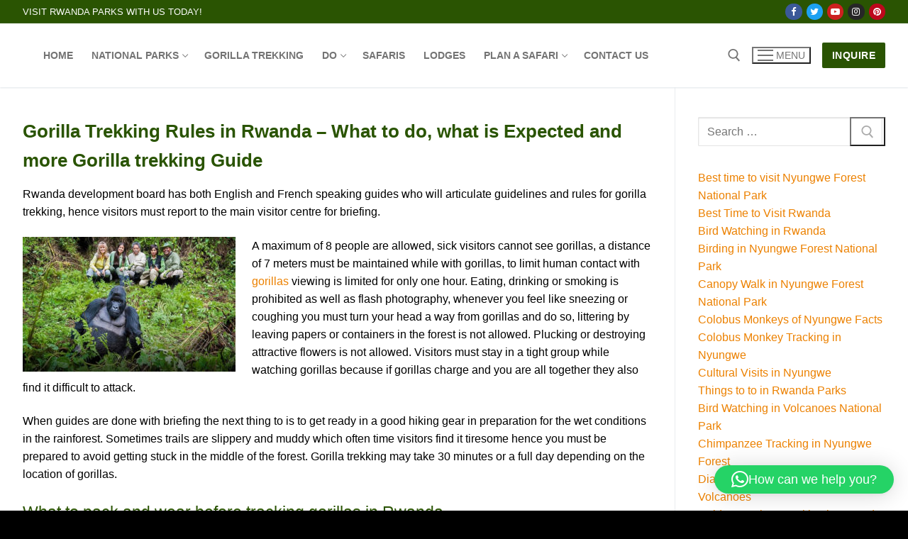

--- FILE ---
content_type: text/html; charset=UTF-8
request_url: https://www.rwandaparks.com/gorilla-trekking-rules-in-rwanda/
body_size: 16673
content:
<!doctype html>
<html dir="ltr" lang="en-US" prefix="og: https://ogp.me/ns#">
<head>
	<meta charset="UTF-8">
	<meta name="viewport" content="width=device-width, initial-scale=1, maximum-scale=10.0, user-scalable=yes">
	<link rel="profile" href="http://gmpg.org/xfn/11">
	<title>Gorilla Trekking Rules in Rwanda - What to do &amp; Track Guide</title>

		<!-- All in One SEO 4.9.3 - aioseo.com -->
	<meta name="description" content="Get to know the gorilla trekking rules and regulations in Rwanda before booking a gorilla safari. Know what to do while with the gorillas in the forest" />
	<meta name="robots" content="max-image-preview:large" />
	<link rel="canonical" href="https://www.rwandaparks.com/gorilla-trekking-rules-in-rwanda/" />
	<meta name="generator" content="All in One SEO (AIOSEO) 4.9.3" />
		<meta property="og:locale" content="en_US" />
		<meta property="og:site_name" content="Rwanda Parks -" />
		<meta property="og:type" content="article" />
		<meta property="og:title" content="Gorilla Trekking Rules in Rwanda - What to do &amp; Track Guide" />
		<meta property="og:description" content="Get to know the gorilla trekking rules and regulations in Rwanda before booking a gorilla safari. Know what to do while with the gorillas in the forest" />
		<meta property="og:url" content="https://www.rwandaparks.com/gorilla-trekking-rules-in-rwanda/" />
		<meta property="article:published_time" content="2022-01-26T07:56:01+00:00" />
		<meta property="article:modified_time" content="2022-01-26T08:00:31+00:00" />
		<meta name="twitter:card" content="summary" />
		<meta name="twitter:title" content="Gorilla Trekking Rules in Rwanda - What to do &amp; Track Guide" />
		<meta name="twitter:description" content="Get to know the gorilla trekking rules and regulations in Rwanda before booking a gorilla safari. Know what to do while with the gorillas in the forest" />
		<script type="application/ld+json" class="aioseo-schema">
			{"@context":"https:\/\/schema.org","@graph":[{"@type":"BreadcrumbList","@id":"https:\/\/www.rwandaparks.com\/gorilla-trekking-rules-in-rwanda\/#breadcrumblist","itemListElement":[{"@type":"ListItem","@id":"https:\/\/www.rwandaparks.com#listItem","position":1,"name":"Home","item":"https:\/\/www.rwandaparks.com","nextItem":{"@type":"ListItem","@id":"https:\/\/www.rwandaparks.com\/gorilla-trekking-rules-in-rwanda\/#listItem","name":"Gorilla Trekking Rules in Rwanda"}},{"@type":"ListItem","@id":"https:\/\/www.rwandaparks.com\/gorilla-trekking-rules-in-rwanda\/#listItem","position":2,"name":"Gorilla Trekking Rules in Rwanda","previousItem":{"@type":"ListItem","@id":"https:\/\/www.rwandaparks.com#listItem","name":"Home"}}]},{"@type":"Organization","@id":"https:\/\/www.rwandaparks.com\/#organization","name":"Rwanda Parks","url":"https:\/\/www.rwandaparks.com\/"},{"@type":"WebPage","@id":"https:\/\/www.rwandaparks.com\/gorilla-trekking-rules-in-rwanda\/#webpage","url":"https:\/\/www.rwandaparks.com\/gorilla-trekking-rules-in-rwanda\/","name":"Gorilla Trekking Rules in Rwanda - What to do & Track Guide","description":"Get to know the gorilla trekking rules and regulations in Rwanda before booking a gorilla safari. Know what to do while with the gorillas in the forest","inLanguage":"en-US","isPartOf":{"@id":"https:\/\/www.rwandaparks.com\/#website"},"breadcrumb":{"@id":"https:\/\/www.rwandaparks.com\/gorilla-trekking-rules-in-rwanda\/#breadcrumblist"},"image":{"@type":"ImageObject","url":"https:\/\/www.rwandaparks.com\/wp-content\/uploads\/2022\/01\/Gorilla-Trekking-Rules-in-Rwanda.jpg","@id":"https:\/\/www.rwandaparks.com\/gorilla-trekking-rules-in-rwanda\/#mainImage","width":774,"height":489,"caption":"Gorilla Trekking Rules in Rwanda"},"primaryImageOfPage":{"@id":"https:\/\/www.rwandaparks.com\/gorilla-trekking-rules-in-rwanda\/#mainImage"},"datePublished":"2022-01-26T07:56:01+00:00","dateModified":"2022-01-26T08:00:31+00:00"},{"@type":"WebSite","@id":"https:\/\/www.rwandaparks.com\/#website","url":"https:\/\/www.rwandaparks.com\/","name":"Rwanda Parks","inLanguage":"en-US","publisher":{"@id":"https:\/\/www.rwandaparks.com\/#organization"}}]}
		</script>
		<!-- All in One SEO -->

<link rel="alternate" type="application/rss+xml" title="Rwanda Parks &raquo; Feed" href="https://www.rwandaparks.com/feed/" />
<link rel="alternate" type="application/rss+xml" title="Rwanda Parks &raquo; Comments Feed" href="https://www.rwandaparks.com/comments/feed/" />
<link rel="alternate" title="oEmbed (JSON)" type="application/json+oembed" href="https://www.rwandaparks.com/wp-json/oembed/1.0/embed?url=https%3A%2F%2Fwww.rwandaparks.com%2Fgorilla-trekking-rules-in-rwanda%2F" />
<link rel="alternate" title="oEmbed (XML)" type="text/xml+oembed" href="https://www.rwandaparks.com/wp-json/oembed/1.0/embed?url=https%3A%2F%2Fwww.rwandaparks.com%2Fgorilla-trekking-rules-in-rwanda%2F&#038;format=xml" />
<style id='wp-img-auto-sizes-contain-inline-css' type='text/css'>
img:is([sizes=auto i],[sizes^="auto," i]){contain-intrinsic-size:3000px 1500px}
/*# sourceURL=wp-img-auto-sizes-contain-inline-css */
</style>
<style id='wp-emoji-styles-inline-css' type='text/css'>

	img.wp-smiley, img.emoji {
		display: inline !important;
		border: none !important;
		box-shadow: none !important;
		height: 1em !important;
		width: 1em !important;
		margin: 0 0.07em !important;
		vertical-align: -0.1em !important;
		background: none !important;
		padding: 0 !important;
	}
/*# sourceURL=wp-emoji-styles-inline-css */
</style>
<style id='wp-block-library-inline-css' type='text/css'>
:root{--wp-block-synced-color:#7a00df;--wp-block-synced-color--rgb:122,0,223;--wp-bound-block-color:var(--wp-block-synced-color);--wp-editor-canvas-background:#ddd;--wp-admin-theme-color:#007cba;--wp-admin-theme-color--rgb:0,124,186;--wp-admin-theme-color-darker-10:#006ba1;--wp-admin-theme-color-darker-10--rgb:0,107,160.5;--wp-admin-theme-color-darker-20:#005a87;--wp-admin-theme-color-darker-20--rgb:0,90,135;--wp-admin-border-width-focus:2px}@media (min-resolution:192dpi){:root{--wp-admin-border-width-focus:1.5px}}.wp-element-button{cursor:pointer}:root .has-very-light-gray-background-color{background-color:#eee}:root .has-very-dark-gray-background-color{background-color:#313131}:root .has-very-light-gray-color{color:#eee}:root .has-very-dark-gray-color{color:#313131}:root .has-vivid-green-cyan-to-vivid-cyan-blue-gradient-background{background:linear-gradient(135deg,#00d084,#0693e3)}:root .has-purple-crush-gradient-background{background:linear-gradient(135deg,#34e2e4,#4721fb 50%,#ab1dfe)}:root .has-hazy-dawn-gradient-background{background:linear-gradient(135deg,#faaca8,#dad0ec)}:root .has-subdued-olive-gradient-background{background:linear-gradient(135deg,#fafae1,#67a671)}:root .has-atomic-cream-gradient-background{background:linear-gradient(135deg,#fdd79a,#004a59)}:root .has-nightshade-gradient-background{background:linear-gradient(135deg,#330968,#31cdcf)}:root .has-midnight-gradient-background{background:linear-gradient(135deg,#020381,#2874fc)}:root{--wp--preset--font-size--normal:16px;--wp--preset--font-size--huge:42px}.has-regular-font-size{font-size:1em}.has-larger-font-size{font-size:2.625em}.has-normal-font-size{font-size:var(--wp--preset--font-size--normal)}.has-huge-font-size{font-size:var(--wp--preset--font-size--huge)}.has-text-align-center{text-align:center}.has-text-align-left{text-align:left}.has-text-align-right{text-align:right}.has-fit-text{white-space:nowrap!important}#end-resizable-editor-section{display:none}.aligncenter{clear:both}.items-justified-left{justify-content:flex-start}.items-justified-center{justify-content:center}.items-justified-right{justify-content:flex-end}.items-justified-space-between{justify-content:space-between}.screen-reader-text{border:0;clip-path:inset(50%);height:1px;margin:-1px;overflow:hidden;padding:0;position:absolute;width:1px;word-wrap:normal!important}.screen-reader-text:focus{background-color:#ddd;clip-path:none;color:#444;display:block;font-size:1em;height:auto;left:5px;line-height:normal;padding:15px 23px 14px;text-decoration:none;top:5px;width:auto;z-index:100000}html :where(.has-border-color){border-style:solid}html :where([style*=border-top-color]){border-top-style:solid}html :where([style*=border-right-color]){border-right-style:solid}html :where([style*=border-bottom-color]){border-bottom-style:solid}html :where([style*=border-left-color]){border-left-style:solid}html :where([style*=border-width]){border-style:solid}html :where([style*=border-top-width]){border-top-style:solid}html :where([style*=border-right-width]){border-right-style:solid}html :where([style*=border-bottom-width]){border-bottom-style:solid}html :where([style*=border-left-width]){border-left-style:solid}html :where(img[class*=wp-image-]){height:auto;max-width:100%}:where(figure){margin:0 0 1em}html :where(.is-position-sticky){--wp-admin--admin-bar--position-offset:var(--wp-admin--admin-bar--height,0px)}@media screen and (max-width:600px){html :where(.is-position-sticky){--wp-admin--admin-bar--position-offset:0px}}

/*# sourceURL=wp-block-library-inline-css */
</style><style id='global-styles-inline-css' type='text/css'>
:root{--wp--preset--aspect-ratio--square: 1;--wp--preset--aspect-ratio--4-3: 4/3;--wp--preset--aspect-ratio--3-4: 3/4;--wp--preset--aspect-ratio--3-2: 3/2;--wp--preset--aspect-ratio--2-3: 2/3;--wp--preset--aspect-ratio--16-9: 16/9;--wp--preset--aspect-ratio--9-16: 9/16;--wp--preset--color--black: #000000;--wp--preset--color--cyan-bluish-gray: #abb8c3;--wp--preset--color--white: #ffffff;--wp--preset--color--pale-pink: #f78da7;--wp--preset--color--vivid-red: #cf2e2e;--wp--preset--color--luminous-vivid-orange: #ff6900;--wp--preset--color--luminous-vivid-amber: #fcb900;--wp--preset--color--light-green-cyan: #7bdcb5;--wp--preset--color--vivid-green-cyan: #00d084;--wp--preset--color--pale-cyan-blue: #8ed1fc;--wp--preset--color--vivid-cyan-blue: #0693e3;--wp--preset--color--vivid-purple: #9b51e0;--wp--preset--gradient--vivid-cyan-blue-to-vivid-purple: linear-gradient(135deg,rgb(6,147,227) 0%,rgb(155,81,224) 100%);--wp--preset--gradient--light-green-cyan-to-vivid-green-cyan: linear-gradient(135deg,rgb(122,220,180) 0%,rgb(0,208,130) 100%);--wp--preset--gradient--luminous-vivid-amber-to-luminous-vivid-orange: linear-gradient(135deg,rgb(252,185,0) 0%,rgb(255,105,0) 100%);--wp--preset--gradient--luminous-vivid-orange-to-vivid-red: linear-gradient(135deg,rgb(255,105,0) 0%,rgb(207,46,46) 100%);--wp--preset--gradient--very-light-gray-to-cyan-bluish-gray: linear-gradient(135deg,rgb(238,238,238) 0%,rgb(169,184,195) 100%);--wp--preset--gradient--cool-to-warm-spectrum: linear-gradient(135deg,rgb(74,234,220) 0%,rgb(151,120,209) 20%,rgb(207,42,186) 40%,rgb(238,44,130) 60%,rgb(251,105,98) 80%,rgb(254,248,76) 100%);--wp--preset--gradient--blush-light-purple: linear-gradient(135deg,rgb(255,206,236) 0%,rgb(152,150,240) 100%);--wp--preset--gradient--blush-bordeaux: linear-gradient(135deg,rgb(254,205,165) 0%,rgb(254,45,45) 50%,rgb(107,0,62) 100%);--wp--preset--gradient--luminous-dusk: linear-gradient(135deg,rgb(255,203,112) 0%,rgb(199,81,192) 50%,rgb(65,88,208) 100%);--wp--preset--gradient--pale-ocean: linear-gradient(135deg,rgb(255,245,203) 0%,rgb(182,227,212) 50%,rgb(51,167,181) 100%);--wp--preset--gradient--electric-grass: linear-gradient(135deg,rgb(202,248,128) 0%,rgb(113,206,126) 100%);--wp--preset--gradient--midnight: linear-gradient(135deg,rgb(2,3,129) 0%,rgb(40,116,252) 100%);--wp--preset--font-size--small: 13px;--wp--preset--font-size--medium: 20px;--wp--preset--font-size--large: 36px;--wp--preset--font-size--x-large: 42px;--wp--preset--spacing--20: 0.44rem;--wp--preset--spacing--30: 0.67rem;--wp--preset--spacing--40: 1rem;--wp--preset--spacing--50: 1.5rem;--wp--preset--spacing--60: 2.25rem;--wp--preset--spacing--70: 3.38rem;--wp--preset--spacing--80: 5.06rem;--wp--preset--shadow--natural: 6px 6px 9px rgba(0, 0, 0, 0.2);--wp--preset--shadow--deep: 12px 12px 50px rgba(0, 0, 0, 0.4);--wp--preset--shadow--sharp: 6px 6px 0px rgba(0, 0, 0, 0.2);--wp--preset--shadow--outlined: 6px 6px 0px -3px rgb(255, 255, 255), 6px 6px rgb(0, 0, 0);--wp--preset--shadow--crisp: 6px 6px 0px rgb(0, 0, 0);}:where(.is-layout-flex){gap: 0.5em;}:where(.is-layout-grid){gap: 0.5em;}body .is-layout-flex{display: flex;}.is-layout-flex{flex-wrap: wrap;align-items: center;}.is-layout-flex > :is(*, div){margin: 0;}body .is-layout-grid{display: grid;}.is-layout-grid > :is(*, div){margin: 0;}:where(.wp-block-columns.is-layout-flex){gap: 2em;}:where(.wp-block-columns.is-layout-grid){gap: 2em;}:where(.wp-block-post-template.is-layout-flex){gap: 1.25em;}:where(.wp-block-post-template.is-layout-grid){gap: 1.25em;}.has-black-color{color: var(--wp--preset--color--black) !important;}.has-cyan-bluish-gray-color{color: var(--wp--preset--color--cyan-bluish-gray) !important;}.has-white-color{color: var(--wp--preset--color--white) !important;}.has-pale-pink-color{color: var(--wp--preset--color--pale-pink) !important;}.has-vivid-red-color{color: var(--wp--preset--color--vivid-red) !important;}.has-luminous-vivid-orange-color{color: var(--wp--preset--color--luminous-vivid-orange) !important;}.has-luminous-vivid-amber-color{color: var(--wp--preset--color--luminous-vivid-amber) !important;}.has-light-green-cyan-color{color: var(--wp--preset--color--light-green-cyan) !important;}.has-vivid-green-cyan-color{color: var(--wp--preset--color--vivid-green-cyan) !important;}.has-pale-cyan-blue-color{color: var(--wp--preset--color--pale-cyan-blue) !important;}.has-vivid-cyan-blue-color{color: var(--wp--preset--color--vivid-cyan-blue) !important;}.has-vivid-purple-color{color: var(--wp--preset--color--vivid-purple) !important;}.has-black-background-color{background-color: var(--wp--preset--color--black) !important;}.has-cyan-bluish-gray-background-color{background-color: var(--wp--preset--color--cyan-bluish-gray) !important;}.has-white-background-color{background-color: var(--wp--preset--color--white) !important;}.has-pale-pink-background-color{background-color: var(--wp--preset--color--pale-pink) !important;}.has-vivid-red-background-color{background-color: var(--wp--preset--color--vivid-red) !important;}.has-luminous-vivid-orange-background-color{background-color: var(--wp--preset--color--luminous-vivid-orange) !important;}.has-luminous-vivid-amber-background-color{background-color: var(--wp--preset--color--luminous-vivid-amber) !important;}.has-light-green-cyan-background-color{background-color: var(--wp--preset--color--light-green-cyan) !important;}.has-vivid-green-cyan-background-color{background-color: var(--wp--preset--color--vivid-green-cyan) !important;}.has-pale-cyan-blue-background-color{background-color: var(--wp--preset--color--pale-cyan-blue) !important;}.has-vivid-cyan-blue-background-color{background-color: var(--wp--preset--color--vivid-cyan-blue) !important;}.has-vivid-purple-background-color{background-color: var(--wp--preset--color--vivid-purple) !important;}.has-black-border-color{border-color: var(--wp--preset--color--black) !important;}.has-cyan-bluish-gray-border-color{border-color: var(--wp--preset--color--cyan-bluish-gray) !important;}.has-white-border-color{border-color: var(--wp--preset--color--white) !important;}.has-pale-pink-border-color{border-color: var(--wp--preset--color--pale-pink) !important;}.has-vivid-red-border-color{border-color: var(--wp--preset--color--vivid-red) !important;}.has-luminous-vivid-orange-border-color{border-color: var(--wp--preset--color--luminous-vivid-orange) !important;}.has-luminous-vivid-amber-border-color{border-color: var(--wp--preset--color--luminous-vivid-amber) !important;}.has-light-green-cyan-border-color{border-color: var(--wp--preset--color--light-green-cyan) !important;}.has-vivid-green-cyan-border-color{border-color: var(--wp--preset--color--vivid-green-cyan) !important;}.has-pale-cyan-blue-border-color{border-color: var(--wp--preset--color--pale-cyan-blue) !important;}.has-vivid-cyan-blue-border-color{border-color: var(--wp--preset--color--vivid-cyan-blue) !important;}.has-vivid-purple-border-color{border-color: var(--wp--preset--color--vivid-purple) !important;}.has-vivid-cyan-blue-to-vivid-purple-gradient-background{background: var(--wp--preset--gradient--vivid-cyan-blue-to-vivid-purple) !important;}.has-light-green-cyan-to-vivid-green-cyan-gradient-background{background: var(--wp--preset--gradient--light-green-cyan-to-vivid-green-cyan) !important;}.has-luminous-vivid-amber-to-luminous-vivid-orange-gradient-background{background: var(--wp--preset--gradient--luminous-vivid-amber-to-luminous-vivid-orange) !important;}.has-luminous-vivid-orange-to-vivid-red-gradient-background{background: var(--wp--preset--gradient--luminous-vivid-orange-to-vivid-red) !important;}.has-very-light-gray-to-cyan-bluish-gray-gradient-background{background: var(--wp--preset--gradient--very-light-gray-to-cyan-bluish-gray) !important;}.has-cool-to-warm-spectrum-gradient-background{background: var(--wp--preset--gradient--cool-to-warm-spectrum) !important;}.has-blush-light-purple-gradient-background{background: var(--wp--preset--gradient--blush-light-purple) !important;}.has-blush-bordeaux-gradient-background{background: var(--wp--preset--gradient--blush-bordeaux) !important;}.has-luminous-dusk-gradient-background{background: var(--wp--preset--gradient--luminous-dusk) !important;}.has-pale-ocean-gradient-background{background: var(--wp--preset--gradient--pale-ocean) !important;}.has-electric-grass-gradient-background{background: var(--wp--preset--gradient--electric-grass) !important;}.has-midnight-gradient-background{background: var(--wp--preset--gradient--midnight) !important;}.has-small-font-size{font-size: var(--wp--preset--font-size--small) !important;}.has-medium-font-size{font-size: var(--wp--preset--font-size--medium) !important;}.has-large-font-size{font-size: var(--wp--preset--font-size--large) !important;}.has-x-large-font-size{font-size: var(--wp--preset--font-size--x-large) !important;}
/*# sourceURL=global-styles-inline-css */
</style>

<style id='classic-theme-styles-inline-css' type='text/css'>
/*! This file is auto-generated */
.wp-block-button__link{color:#fff;background-color:#32373c;border-radius:9999px;box-shadow:none;text-decoration:none;padding:calc(.667em + 2px) calc(1.333em + 2px);font-size:1.125em}.wp-block-file__button{background:#32373c;color:#fff;text-decoration:none}
/*# sourceURL=/wp-includes/css/classic-themes.min.css */
</style>
<link rel='stylesheet' id='contact-form-7-css' href='https://www.rwandaparks.com/wp-content/plugins/contact-form-7/includes/css/styles.css?ver=6.1.4' type='text/css' media='all' />
<link rel='stylesheet' id='font-awesome-css' href='https://www.rwandaparks.com/wp-content/themes/customify/assets/fonts/font-awesome/css/font-awesome.min.css?ver=5.0.0' type='text/css' media='all' />
<link rel='stylesheet' id='customify-style-css' href='https://www.rwandaparks.com/wp-content/themes/customify/style.min.css?ver=0.4.13' type='text/css' media='all' />
<style id='customify-style-inline-css' type='text/css'>
.customify-container, .layout-contained, .site-framed .site, .site-boxed .site { max-width: 1280px; } .main-layout-content .entry-content > .alignwide { width: calc( 1280px - 4em ); max-width: 100vw;  }.header-top .header--row-inner,body:not(.fl-builder-edit) .button,body:not(.fl-builder-edit) button:not(.menu-mobile-toggle, .components-button, .customize-partial-edit-shortcut-button),body:not(.fl-builder-edit) input[type="button"]:not(.ed_button),button.button,input[type="button"]:not(.ed_button, .components-button, .customize-partial-edit-shortcut-button),input[type="reset"]:not(.components-button, .customize-partial-edit-shortcut-button),input[type="submit"]:not(.components-button, .customize-partial-edit-shortcut-button),.pagination .nav-links > *:hover,.pagination .nav-links span,.nav-menu-desktop.style-full-height .primary-menu-ul > li.current-menu-item > a,.nav-menu-desktop.style-full-height .primary-menu-ul > li.current-menu-ancestor > a,.nav-menu-desktop.style-full-height .primary-menu-ul > li > a:hover,.posts-layout .readmore-button:hover{    background-color: #235787;}.posts-layout .readmore-button {color: #235787;}.pagination .nav-links > *:hover,.pagination .nav-links span,.entry-single .tags-links a:hover,.entry-single .cat-links a:hover,.posts-layout .readmore-button,.posts-layout .readmore-button:hover{    border-color: #235787;}.customify-builder-btn{    background-color: #c3512f;}body{    color: #686868;}abbr, acronym {    border-bottom-color: #686868;}a                {                    color: #ec8101;}a:hover,a:focus,.link-meta:hover, .link-meta a:hover{    color: #111111;}h2 + h3,.comments-area h2 + .comments-title,.h2 + h3,.comments-area .h2 + .comments-title,.page-breadcrumb {    border-top-color: #eaecee;}blockquote,.site-content .widget-area .menu li.current-menu-item > a:before{    border-left-color: #eaecee;}@media screen and (min-width: 64em) {    .comment-list .children li.comment {        border-left-color: #eaecee;    }    .comment-list .children li.comment:after {        background-color: #eaecee;    }}.page-titlebar, .page-breadcrumb,.posts-layout .entry-inner {    border-bottom-color: #eaecee;}.header-search-form .search-field,.entry-content .page-links a,.header-search-modal,.pagination .nav-links > *,.entry-footer .tags-links a, .entry-footer .cat-links a,.search .content-area article,.site-content .widget-area .menu li.current-menu-item > a,.posts-layout .entry-inner,.post-navigation .nav-links,article.comment .comment-meta,.widget-area .widget_pages li a, .widget-area .widget_categories li a, .widget-area .widget_archive li a, .widget-area .widget_meta li a, .widget-area .widget_nav_menu li a, .widget-area .widget_product_categories li a, .widget-area .widget_recent_entries li a, .widget-area .widget_rss li a,.widget-area .widget_recent_comments li{    border-color: #eaecee;}.header-search-modal::before {    border-top-color: #eaecee;    border-left-color: #eaecee;}@media screen and (min-width: 48em) {    .content-sidebar.sidebar_vertical_border .content-area {        border-right-color: #eaecee;    }    .sidebar-content.sidebar_vertical_border .content-area {        border-left-color: #eaecee;    }    .sidebar-sidebar-content.sidebar_vertical_border .sidebar-primary {        border-right-color: #eaecee;    }    .sidebar-sidebar-content.sidebar_vertical_border .sidebar-secondary {        border-right-color: #eaecee;    }    .content-sidebar-sidebar.sidebar_vertical_border .sidebar-primary {        border-left-color: #eaecee;    }    .content-sidebar-sidebar.sidebar_vertical_border .sidebar-secondary {        border-left-color: #eaecee;    }    .sidebar-content-sidebar.sidebar_vertical_border .content-area {        border-left-color: #eaecee;        border-right-color: #eaecee;    }    .sidebar-content-sidebar.sidebar_vertical_border .content-area {        border-left-color: #eaecee;        border-right-color: #eaecee;    }}article.comment .comment-post-author {background: #6d6d6d;}.pagination .nav-links > *,.link-meta,.link-meta a,.color-meta,.entry-single .tags-links:before,.entry-single .cats-links:before{    color: #6d6d6d;}h1, h2, h3, h4, h5, h6 { color: #2a5402;}.site-content .widget-title { color: #2a5402;}#page-cover {background-image: url("https://www.rwandaparks.com/wp-content/themes/customify/assets/images/default-cover.jpg");}.header--row:not(.header--transparent).header-top .header--row-inner  {background-color: #2a5402;} .sub-menu .li-duplicator {display:none !important;}.header-search_icon-item .header-search-modal  {border-style: solid;} .header-search_icon-item .search-field  {border-style: solid;} .dark-mode .header-search_box-item .search-form-fields, .header-search_box-item .search-form-fields  {border-style: solid;} a.item--button  {background-color: #2a5402;} body  {background-color: #FFFFFF;} .site-content .content-area  {background-color: #FFFFFF;} /* CSS for desktop */#page-cover .page-cover-inner {min-height: 300px;}.header--row.header-top .customify-grid, .header--row.header-top .style-full-height .primary-menu-ul > li > a {min-height: 33px;}.header--row.header-main .customify-grid, .header--row.header-main .style-full-height .primary-menu-ul > li > a {min-height: 90px;}.header--row.header-bottom .customify-grid, .header--row.header-bottom .style-full-height .primary-menu-ul > li > a {min-height: 55px;}.header--row .builder-first--nav-icon {text-align: right;}.header-search_icon-item .search-submit {margin-left: -40px;}.header-search_box-item .search-submit{margin-left: -40px;} .header-search_box-item .woo_bootster_search .search-submit{margin-left: -40px;} .header-search_box-item .header-search-form button.search-submit{margin-left:-40px;}.header--row .builder-first--primary-menu {text-align: right;}/* CSS for tablet */@media screen and (max-width: 1024px) { #page-cover .page-cover-inner {min-height: 250px;}.header--row .builder-first--nav-icon {text-align: right;}.header-search_icon-item .search-submit {margin-left: -40px;}.header-search_box-item .search-submit{margin-left: -40px;} .header-search_box-item .woo_bootster_search .search-submit{margin-left: -40px;} .header-search_box-item .header-search-form button.search-submit{margin-left:-40px;} }/* CSS for mobile */@media screen and (max-width: 568px) { #page-cover .page-cover-inner {min-height: 200px;}.header--row.header-top .customify-grid, .header--row.header-top .style-full-height .primary-menu-ul > li > a {min-height: 33px;}.header--row .builder-first--nav-icon {text-align: right;}.header-search_icon-item .search-submit {margin-left: -40px;}.header-search_box-item .search-submit{margin-left: -40px;} .header-search_box-item .woo_bootster_search .search-submit{margin-left: -40px;} .header-search_box-item .header-search-form button.search-submit{margin-left:-40px;} }
/*# sourceURL=customify-style-inline-css */
</style>
<link rel="https://api.w.org/" href="https://www.rwandaparks.com/wp-json/" /><link rel="alternate" title="JSON" type="application/json" href="https://www.rwandaparks.com/wp-json/wp/v2/pages/253" /><link rel="EditURI" type="application/rsd+xml" title="RSD" href="https://www.rwandaparks.com/xmlrpc.php?rsd" />
<meta name="generator" content="WordPress 6.9" />
<link rel='shortlink' href='https://www.rwandaparks.com/?p=253' />
<meta name="generator" content="Powered by WPBakery Page Builder - drag and drop page builder for WordPress."/>
<link rel="icon" href="https://www.rwandaparks.com/wp-content/uploads/2021/01/cropped-Rwanda-Parks-32x32.jpg" sizes="32x32" />
<link rel="icon" href="https://www.rwandaparks.com/wp-content/uploads/2021/01/cropped-Rwanda-Parks-192x192.jpg" sizes="192x192" />
<link rel="apple-touch-icon" href="https://www.rwandaparks.com/wp-content/uploads/2021/01/cropped-Rwanda-Parks-180x180.jpg" />
<meta name="msapplication-TileImage" content="https://www.rwandaparks.com/wp-content/uploads/2021/01/cropped-Rwanda-Parks-270x270.jpg" />
		<style type="text/css" id="wp-custom-css">
			body {
  background: black;
}
.button {
  background-color: #004A7F;
  -webkit-border-radius: 10px;
  border-radius: 10px;
  border: none;
  color: #FFFFFF;
  cursor: pointer;
  display: inline-block;
  font-family: Arial;
  font-size: 20px;
  padding: 5px 10px;
  text-align: center;
  text-decoration: none;
  -webkit-animation: glowing 1500ms infinite;
  -moz-animation: glowing 1500ms infinite;
  -o-animation: glowing 1500ms infinite;
  animation: glowing 1500ms infinite;
}
@-webkit-keyframes glowing {
  0% { background-color: #B20000; -webkit-box-shadow: 0 0 3px #B20000; }
  50% { background-color: #FF0000; -webkit-box-shadow: 0 0 40px #FF0000; }
  100% { background-color: #B20000; -webkit-box-shadow: 0 0 3px #B20000; }
}

@-moz-keyframes glowing {
  0% { background-color: #B20000; -moz-box-shadow: 0 0 3px #B20000; }
  50% { background-color: #FF0000; -moz-box-shadow: 0 0 40px #FF0000; }
  100% { background-color: #B20000; -moz-box-shadow: 0 0 3px #B20000; }
}

@-o-keyframes glowing {
  0% { background-color: #B20000; box-shadow: 0 0 3px #B20000; }
  50% { background-color: #FF0000; box-shadow: 0 0 40px #FF0000; }
  100% { background-color: #B20000; box-shadow: 0 0 3px #B20000; }
}

@keyframes glowing {
  0% { background-color: #B20000; box-shadow: 0 0 3px #B20000; }
  50% { background-color: #FF0000; box-shadow: 0 0 40px #FF0000; }
  100% { background-color: #B20000; box-shadow: 0 0 3px #B20000; }
}

/* Change background and text color */
.caldera-grid .btn {
    background-color:#BD6983 !important;
    color:white !important;
    font-weight: 900;
}

/* Change background and text color on hover */
.caldera-grid .btn:hover {
    background-color:white !important;
    color:#BD6983 !important;
}

/* Span the full width of the column */
.caldera-grid .btn {
    width:100%;
}

.widget-title {
    color: #005dd5;
}

body {
	color: #000000;}		</style>
		<noscript><style> .wpb_animate_when_almost_visible { opacity: 1; }</style></noscript><link rel='stylesheet' id='qlwapp-frontend-css' href='https://www.rwandaparks.com/wp-content/plugins/wp-whatsapp-chat/build/frontend/css/style.css?ver=8.1.5' type='text/css' media='all' />
</head>

<body class="wp-singular page-template-default page page-id-253 wp-theme-customify content-sidebar main-layout-content-sidebar sidebar_vertical_border site-full-width menu_sidebar_slide_left wpb-js-composer js-comp-ver-6.10.0 vc_responsive">
<div id="page" class="site box-shadow">
	<a class="skip-link screen-reader-text" href="#site-content">Skip to content</a>
	<a class="close is-size-medium  close-panel close-sidebar-panel" href="#">
        <span class="hamburger hamburger--squeeze is-active">
            <span class="hamburger-box">
              <span class="hamburger-inner"><span class="screen-reader-text">Menu</span></span>
            </span>
        </span>
        <span class="screen-reader-text">Close</span>
        </a><header id="masthead" class="site-header header-v2"><div id="masthead-inner" class="site-header-inner">							<div  class="header-top header--row layout-full-contained"  id="cb-row--header-top"  data-row-id="top"  data-show-on="desktop">
								<div class="header--row-inner header-top-inner dark-mode">
									<div class="customify-container">
										<div class="customify-grid  cb-row--desktop hide-on-mobile hide-on-tablet customify-grid-middle"><div class="row-v2 row-v2-top no-center"><div class="col-v2 col-v2-left"><div class="item--inner builder-item--html" data-section="header_html" data-item-id="html" ><div class="builder-header-html-item item--html"><p>Visit Rwanda Parks with us today!</p>
</div></div></div><div class="col-v2 col-v2-right"><div class="item--inner builder-item--social-icons" data-section="header_social_icons" data-item-id="social-icons" ><ul class="header-social-icons customify-builder-social-icons color-default"><li><a class="social-icon-facebook shape-circle" rel="nofollow noopener" target="_blank" href="#" aria-label="Facebook"><i class="social-icon fa fa-facebook" title="Facebook"></i></a></li><li><a class="social-icon-twitter shape-circle" rel="nofollow noopener" target="_blank" href="#" aria-label="Twitter"><i class="social-icon fa fa-twitter" title="Twitter"></i></a></li><li><a class="social-icon-youtube-play shape-circle" rel="nofollow noopener" target="_blank" href="#" aria-label="Youtube"><i class="social-icon fa fa-youtube-play" title="Youtube"></i></a></li><li><a class="social-icon-instagram shape-circle" rel="nofollow noopener" target="_blank" href="#" aria-label="Instagram"><i class="social-icon fa fa-instagram" title="Instagram"></i></a></li><li><a class="social-icon-pinterest shape-circle" rel="nofollow noopener" target="_blank" href="#" aria-label="Pinterest"><i class="social-icon fa fa-pinterest" title="Pinterest"></i></a></li></ul></div></div></div></div>									</div>
								</div>
							</div>
														<div  class="header-main header--row layout-full-contained"  id="cb-row--header-main"  data-row-id="main"  data-show-on="desktop mobile">
								<div class="header--row-inner header-main-inner light-mode">
									<div class="customify-container">
										<div class="customify-grid  cb-row--desktop hide-on-mobile hide-on-tablet customify-grid-middle"><div class="row-v2 row-v2-main no-center"><div class="col-v2 col-v2-left"><div class="item--inner builder-item--logo" data-section="title_tagline" data-item-id="logo" >		<div class="site-branding logo-top">
					</div><!-- .site-branding -->
		</div><div class="item--inner builder-item--primary-menu has_menu" data-section="header_menu_primary" data-item-id="primary-menu" ><nav  id="site-navigation-main-desktop" class="site-navigation primary-menu primary-menu-main nav-menu-desktop primary-menu-desktop style-plain"><ul id="menu-menu-1" class="primary-menu-ul menu nav-menu"><li id="menu-item--main-desktop-68" class="menu-item menu-item-type-post_type menu-item-object-page menu-item-home menu-item-68"><a href="https://www.rwandaparks.com/"><span class="link-before">Home</span></a></li>
<li id="menu-item--main-desktop-77" class="menu-item menu-item-type-post_type menu-item-object-page menu-item-has-children menu-item-77"><a href="https://www.rwandaparks.com/national-parks/"><span class="link-before">National Parks<span class="nav-icon-angle">&nbsp;</span></span></a>
<ul class="sub-menu sub-lv-0">
	<li id="menu-item--main-desktop-82" class="menu-item menu-item-type-post_type menu-item-object-page menu-item-82"><a href="https://www.rwandaparks.com/national-parks/volcanoes-national-park/"><span class="link-before">Volcanoes National Park</span></a></li>
	<li id="menu-item--main-desktop-70" class="menu-item menu-item-type-post_type menu-item-object-page menu-item-70"><a href="https://www.rwandaparks.com/national-parks/akagera-national-park/"><span class="link-before">Akagera National Park</span></a></li>
	<li id="menu-item--main-desktop-78" class="menu-item menu-item-type-post_type menu-item-object-page menu-item-78"><a href="https://www.rwandaparks.com/national-parks/nyungwe-forest-national-park/"><span class="link-before">Nyungwe Forest National Park</span></a></li>
</ul>
</li>
<li id="menu-item--main-desktop-75" class="menu-item menu-item-type-post_type menu-item-object-page menu-item-75"><a href="https://www.rwandaparks.com/gorilla-trekking-in-rwanda/"><span class="link-before">Gorilla Trekking</span></a></li>
<li id="menu-item--main-desktop-73" class="menu-item menu-item-type-post_type menu-item-object-page menu-item-has-children menu-item-73"><a href="https://www.rwandaparks.com/activities/"><span class="link-before">Do<span class="nav-icon-angle">&nbsp;</span></span></a>
<ul class="sub-menu sub-lv-0">
	<li id="menu-item--main-desktop-71" class="menu-item menu-item-type-post_type menu-item-object-page menu-item-71"><a href="https://www.rwandaparks.com/activities/chimpanzee-tracking/"><span class="link-before">Chimpanzee tracking</span></a></li>
	<li id="menu-item--main-desktop-72" class="menu-item menu-item-type-post_type menu-item-object-page menu-item-72"><a href="https://www.rwandaparks.com/activities/dian-fossey-grave-hiking/"><span class="link-before">Dian Fossey Grave Hiking</span></a></li>
	<li id="menu-item--main-desktop-74" class="menu-item menu-item-type-post_type menu-item-object-page menu-item-74"><a href="https://www.rwandaparks.com/activities/golden-monkey-tracking/"><span class="link-before">Golden Monkey tracking</span></a></li>
	<li id="menu-item--main-desktop-83" class="menu-item menu-item-type-post_type menu-item-object-page menu-item-83"><a href="https://www.rwandaparks.com/activities/wildlife-safaris-in-rwanda/"><span class="link-before">Wildlife Safaris in Rwanda</span></a></li>
	<li id="menu-item--main-desktop-192" class="menu-item menu-item-type-post_type menu-item-object-page menu-item-192"><a href="https://www.rwandaparks.com/activities/bird-watching-in-volcanoes-national-park/"><span class="link-before">Bird Watching in Volcanoes National Park</span></a></li>
	<li id="menu-item--main-desktop-246" class="menu-item menu-item-type-post_type menu-item-object-page menu-item-246"><a href="https://www.rwandaparks.com/bird-watching-in-rwanda/"><span class="link-before">Bird Watching in Rwanda</span></a></li>
</ul>
</li>
<li id="menu-item--main-desktop-81" class="menu-item menu-item-type-post_type menu-item-object-page menu-item-81"><a href="https://www.rwandaparks.com/safaris/"><span class="link-before">Safaris</span></a></li>
<li id="menu-item--main-desktop-76" class="menu-item menu-item-type-post_type menu-item-object-page menu-item-76"><a href="https://www.rwandaparks.com/lodges/"><span class="link-before">Lodges</span></a></li>
<li id="menu-item--main-desktop-79" class="menu-item menu-item-type-post_type menu-item-object-page menu-item-has-children menu-item-79"><a href="https://www.rwandaparks.com/plan-a-safari/"><span class="link-before">Plan a Safari<span class="nav-icon-angle">&nbsp;</span></span></a>
<ul class="sub-menu sub-lv-0">
	<li id="menu-item--main-desktop-280" class="menu-item menu-item-type-post_type menu-item-object-page menu-item-280"><a href="https://www.rwandaparks.com/tour-operators/"><span class="link-before">Tour Operators</span></a></li>
	<li id="menu-item--main-desktop-80" class="menu-item menu-item-type-post_type menu-item-object-page menu-item-80"><a href="https://www.rwandaparks.com/rwanda-gorilla-permits/"><span class="link-before">Rwanda Gorilla Permits</span></a></li>
	<li id="menu-item--main-desktop-191" class="menu-item menu-item-type-post_type menu-item-object-page menu-item-191"><a href="https://www.rwandaparks.com/what-to-wear-in-volcanoes-national-park/"><span class="link-before">What to wear in Volcanoes National Park</span></a></li>
	<li id="menu-item--main-desktop-190" class="menu-item menu-item-type-post_type menu-item-object-page menu-item-190"><a href="https://www.rwandaparks.com/driving-to-nyungwe-forest-national-park/"><span class="link-before">Driving to Nyungwe Forest National Park</span></a></li>
</ul>
</li>
<li id="menu-item--main-desktop-162" class="menu-item menu-item-type-post_type menu-item-object-page menu-item-162"><a href="https://www.rwandaparks.com/contact-us/"><span class="link-before">Contact Us</span></a></li>
</ul></nav></div></div><div class="col-v2 col-v2-right"><div class="item--inner builder-item--search_icon" data-section="search_icon" data-item-id="search_icon" ><div class="header-search_icon-item item--search_icon">		<a class="search-icon" href="#" aria-label="open search tool">
			<span class="ic-search">
				<svg aria-hidden="true" focusable="false" role="presentation" xmlns="http://www.w3.org/2000/svg" width="20" height="21" viewBox="0 0 20 21">
					<path fill="currentColor" fill-rule="evenodd" d="M12.514 14.906a8.264 8.264 0 0 1-4.322 1.21C3.668 16.116 0 12.513 0 8.07 0 3.626 3.668.023 8.192.023c4.525 0 8.193 3.603 8.193 8.047 0 2.033-.769 3.89-2.035 5.307l4.999 5.552-1.775 1.597-5.06-5.62zm-4.322-.843c3.37 0 6.102-2.684 6.102-5.993 0-3.31-2.732-5.994-6.102-5.994S2.09 4.76 2.09 8.07c0 3.31 2.732 5.993 6.102 5.993z"></path>
				</svg>
			</span>
			<span class="ic-close">
				<svg version="1.1" id="Capa_1" xmlns="http://www.w3.org/2000/svg" xmlns:xlink="http://www.w3.org/1999/xlink" x="0px" y="0px" width="612px" height="612px" viewBox="0 0 612 612" fill="currentColor" style="enable-background:new 0 0 612 612;" xml:space="preserve"><g><g id="cross"><g><polygon points="612,36.004 576.521,0.603 306,270.608 35.478,0.603 0,36.004 270.522,306.011 0,575.997 35.478,611.397 306,341.411 576.521,611.397 612,575.997 341.459,306.011 " /></g></g></g><g></g><g></g><g></g><g></g><g></g><g></g><g></g><g></g><g></g><g></g><g></g><g></g><g></g><g></g><g></g></svg>
			</span>
			<span class="arrow-down"></span>
		</a>
		<div class="header-search-modal-wrapper">
			<form role="search" class="header-search-modal header-search-form" action="https://www.rwandaparks.com/">
				<label>
					<span class="screen-reader-text">Search for:</span>
					<input type="search" class="search-field" placeholder="Search ..." value="" name="s" title="Search for:" />
				</label>
				<button type="submit" class="search-submit" aria-label="submit search">
					<svg aria-hidden="true" focusable="false" role="presentation" xmlns="http://www.w3.org/2000/svg" width="20" height="21" viewBox="0 0 20 21">
						<path fill="currentColor" fill-rule="evenodd" d="M12.514 14.906a8.264 8.264 0 0 1-4.322 1.21C3.668 16.116 0 12.513 0 8.07 0 3.626 3.668.023 8.192.023c4.525 0 8.193 3.603 8.193 8.047 0 2.033-.769 3.89-2.035 5.307l4.999 5.552-1.775 1.597-5.06-5.62zm-4.322-.843c3.37 0 6.102-2.684 6.102-5.993 0-3.31-2.732-5.994-6.102-5.994S2.09 4.76 2.09 8.07c0 3.31 2.732 5.993 6.102 5.993z"></path>
					</svg>
				</button>
			</form>
		</div>
		</div></div><div class="item--inner builder-item--nav-icon" data-section="header_menu_icon" data-item-id="nav-icon" >		<button type="button" class="menu-mobile-toggle item-button is-size-desktop-medium is-size-tablet-medium is-size-mobile-medium"  aria-label="nav icon">
			<span class="hamburger hamburger--squeeze">
				<span class="hamburger-box">
					<span class="hamburger-inner"></span>
				</span>
			</span>
			<span class="nav-icon--label hide-on-tablet hide-on-mobile">Menu</span></button>
		</div><div class="item--inner builder-item--button" data-section="header_button" data-item-id="button" ><a href="https://www.rwandaparks.com/contact-us/" class="item--button customify-btn customify-builder-btn is-icon-before">Inquire</a></div></div></div></div><div class="cb-row--mobile hide-on-desktop customify-grid customify-grid-middle"><div class="row-v2 row-v2-main no-center"><div class="col-v2 col-v2-left"><div class="item--inner builder-item--logo" data-section="title_tagline" data-item-id="logo" >		<div class="site-branding logo-top">
					</div><!-- .site-branding -->
		</div></div><div class="col-v2 col-v2-right"><div class="item--inner builder-item--search_icon" data-section="search_icon" data-item-id="search_icon" ><div class="header-search_icon-item item--search_icon">		<a class="search-icon" href="#" aria-label="open search tool">
			<span class="ic-search">
				<svg aria-hidden="true" focusable="false" role="presentation" xmlns="http://www.w3.org/2000/svg" width="20" height="21" viewBox="0 0 20 21">
					<path fill="currentColor" fill-rule="evenodd" d="M12.514 14.906a8.264 8.264 0 0 1-4.322 1.21C3.668 16.116 0 12.513 0 8.07 0 3.626 3.668.023 8.192.023c4.525 0 8.193 3.603 8.193 8.047 0 2.033-.769 3.89-2.035 5.307l4.999 5.552-1.775 1.597-5.06-5.62zm-4.322-.843c3.37 0 6.102-2.684 6.102-5.993 0-3.31-2.732-5.994-6.102-5.994S2.09 4.76 2.09 8.07c0 3.31 2.732 5.993 6.102 5.993z"></path>
				</svg>
			</span>
			<span class="ic-close">
				<svg version="1.1" id="Capa_1" xmlns="http://www.w3.org/2000/svg" xmlns:xlink="http://www.w3.org/1999/xlink" x="0px" y="0px" width="612px" height="612px" viewBox="0 0 612 612" fill="currentColor" style="enable-background:new 0 0 612 612;" xml:space="preserve"><g><g id="cross"><g><polygon points="612,36.004 576.521,0.603 306,270.608 35.478,0.603 0,36.004 270.522,306.011 0,575.997 35.478,611.397 306,341.411 576.521,611.397 612,575.997 341.459,306.011 " /></g></g></g><g></g><g></g><g></g><g></g><g></g><g></g><g></g><g></g><g></g><g></g><g></g><g></g><g></g><g></g><g></g></svg>
			</span>
			<span class="arrow-down"></span>
		</a>
		<div class="header-search-modal-wrapper">
			<form role="search" class="header-search-modal header-search-form" action="https://www.rwandaparks.com/">
				<label>
					<span class="screen-reader-text">Search for:</span>
					<input type="search" class="search-field" placeholder="Search ..." value="" name="s" title="Search for:" />
				</label>
				<button type="submit" class="search-submit" aria-label="submit search">
					<svg aria-hidden="true" focusable="false" role="presentation" xmlns="http://www.w3.org/2000/svg" width="20" height="21" viewBox="0 0 20 21">
						<path fill="currentColor" fill-rule="evenodd" d="M12.514 14.906a8.264 8.264 0 0 1-4.322 1.21C3.668 16.116 0 12.513 0 8.07 0 3.626 3.668.023 8.192.023c4.525 0 8.193 3.603 8.193 8.047 0 2.033-.769 3.89-2.035 5.307l4.999 5.552-1.775 1.597-5.06-5.62zm-4.322-.843c3.37 0 6.102-2.684 6.102-5.993 0-3.31-2.732-5.994-6.102-5.994S2.09 4.76 2.09 8.07c0 3.31 2.732 5.993 6.102 5.993z"></path>
					</svg>
				</button>
			</form>
		</div>
		</div></div><div class="item--inner builder-item--nav-icon" data-section="header_menu_icon" data-item-id="nav-icon" >		<button type="button" class="menu-mobile-toggle item-button is-size-desktop-medium is-size-tablet-medium is-size-mobile-medium"  aria-label="nav icon">
			<span class="hamburger hamburger--squeeze">
				<span class="hamburger-box">
					<span class="hamburger-inner"></span>
				</span>
			</span>
			<span class="nav-icon--label hide-on-tablet hide-on-mobile">Menu</span></button>
		</div></div></div></div>									</div>
								</div>
							</div>
							<div id="header-menu-sidebar" class="header-menu-sidebar menu-sidebar-panel dark-mode"><div id="header-menu-sidebar-bg" class="header-menu-sidebar-bg"><div id="header-menu-sidebar-inner" class="header-menu-sidebar-inner"><div class="builder-item-sidebar mobile-item--html"><div class="item--inner" data-item-id="html" data-section="header_html"><div class="builder-header-html-item item--html"><p>Visit Rwanda Parks with us today!</p>
</div></div></div><div class="builder-item-sidebar mobile-item--search_box"><div class="item--inner" data-item-id="search_box" data-section="search_box"><div class="header-search_box-item item--search_box">		<form role="search" class="header-search-form " action="https://www.rwandaparks.com/">
			<div class="search-form-fields">
				<span class="screen-reader-text">Search for:</span>
				
				<input type="search" class="search-field" placeholder="Search ..." value="" name="s" title="Search for:" />

							</div>
			<button type="submit" class="search-submit" aria-label="Submit Search">
				<svg aria-hidden="true" focusable="false" role="presentation" xmlns="http://www.w3.org/2000/svg" width="20" height="21" viewBox="0 0 20 21">
					<path fill="currentColor" fill-rule="evenodd" d="M12.514 14.906a8.264 8.264 0 0 1-4.322 1.21C3.668 16.116 0 12.513 0 8.07 0 3.626 3.668.023 8.192.023c4.525 0 8.193 3.603 8.193 8.047 0 2.033-.769 3.89-2.035 5.307l4.999 5.552-1.775 1.597-5.06-5.62zm-4.322-.843c3.37 0 6.102-2.684 6.102-5.993 0-3.31-2.732-5.994-6.102-5.994S2.09 4.76 2.09 8.07c0 3.31 2.732 5.993 6.102 5.993z"></path>
				</svg>
			</button>
		</form>
		</div></div></div><div class="builder-item-sidebar mobile-item--primary-menu mobile-item--menu "><div class="item--inner" data-item-id="primary-menu" data-section="header_menu_primary"><nav  id="site-navigation-sidebar-mobile" class="site-navigation primary-menu primary-menu-sidebar nav-menu-mobile primary-menu-mobile style-plain"><ul id="menu-menu-1" class="primary-menu-ul menu nav-menu"><li id="menu-item--sidebar-mobile-68" class="menu-item menu-item-type-post_type menu-item-object-page menu-item-home menu-item-68"><a href="https://www.rwandaparks.com/"><span class="link-before">Home</span></a></li>
<li id="menu-item--sidebar-mobile-77" class="menu-item menu-item-type-post_type menu-item-object-page menu-item-has-children menu-item-77"><a href="https://www.rwandaparks.com/national-parks/"><span class="link-before">National Parks<span class="nav-icon-angle">&nbsp;</span></span></a>
<ul class="sub-menu sub-lv-0">
	<li id="menu-item--sidebar-mobile-82" class="menu-item menu-item-type-post_type menu-item-object-page menu-item-82"><a href="https://www.rwandaparks.com/national-parks/volcanoes-national-park/"><span class="link-before">Volcanoes National Park</span></a></li>
	<li id="menu-item--sidebar-mobile-70" class="menu-item menu-item-type-post_type menu-item-object-page menu-item-70"><a href="https://www.rwandaparks.com/national-parks/akagera-national-park/"><span class="link-before">Akagera National Park</span></a></li>
	<li id="menu-item--sidebar-mobile-78" class="menu-item menu-item-type-post_type menu-item-object-page menu-item-78"><a href="https://www.rwandaparks.com/national-parks/nyungwe-forest-national-park/"><span class="link-before">Nyungwe Forest National Park</span></a></li>
</ul>
</li>
<li id="menu-item--sidebar-mobile-75" class="menu-item menu-item-type-post_type menu-item-object-page menu-item-75"><a href="https://www.rwandaparks.com/gorilla-trekking-in-rwanda/"><span class="link-before">Gorilla Trekking</span></a></li>
<li id="menu-item--sidebar-mobile-73" class="menu-item menu-item-type-post_type menu-item-object-page menu-item-has-children menu-item-73"><a href="https://www.rwandaparks.com/activities/"><span class="link-before">Do<span class="nav-icon-angle">&nbsp;</span></span></a>
<ul class="sub-menu sub-lv-0">
	<li id="menu-item--sidebar-mobile-71" class="menu-item menu-item-type-post_type menu-item-object-page menu-item-71"><a href="https://www.rwandaparks.com/activities/chimpanzee-tracking/"><span class="link-before">Chimpanzee tracking</span></a></li>
	<li id="menu-item--sidebar-mobile-72" class="menu-item menu-item-type-post_type menu-item-object-page menu-item-72"><a href="https://www.rwandaparks.com/activities/dian-fossey-grave-hiking/"><span class="link-before">Dian Fossey Grave Hiking</span></a></li>
	<li id="menu-item--sidebar-mobile-74" class="menu-item menu-item-type-post_type menu-item-object-page menu-item-74"><a href="https://www.rwandaparks.com/activities/golden-monkey-tracking/"><span class="link-before">Golden Monkey tracking</span></a></li>
	<li id="menu-item--sidebar-mobile-83" class="menu-item menu-item-type-post_type menu-item-object-page menu-item-83"><a href="https://www.rwandaparks.com/activities/wildlife-safaris-in-rwanda/"><span class="link-before">Wildlife Safaris in Rwanda</span></a></li>
	<li id="menu-item--sidebar-mobile-192" class="menu-item menu-item-type-post_type menu-item-object-page menu-item-192"><a href="https://www.rwandaparks.com/activities/bird-watching-in-volcanoes-national-park/"><span class="link-before">Bird Watching in Volcanoes National Park</span></a></li>
	<li id="menu-item--sidebar-mobile-246" class="menu-item menu-item-type-post_type menu-item-object-page menu-item-246"><a href="https://www.rwandaparks.com/bird-watching-in-rwanda/"><span class="link-before">Bird Watching in Rwanda</span></a></li>
</ul>
</li>
<li id="menu-item--sidebar-mobile-81" class="menu-item menu-item-type-post_type menu-item-object-page menu-item-81"><a href="https://www.rwandaparks.com/safaris/"><span class="link-before">Safaris</span></a></li>
<li id="menu-item--sidebar-mobile-76" class="menu-item menu-item-type-post_type menu-item-object-page menu-item-76"><a href="https://www.rwandaparks.com/lodges/"><span class="link-before">Lodges</span></a></li>
<li id="menu-item--sidebar-mobile-79" class="menu-item menu-item-type-post_type menu-item-object-page menu-item-has-children menu-item-79"><a href="https://www.rwandaparks.com/plan-a-safari/"><span class="link-before">Plan a Safari<span class="nav-icon-angle">&nbsp;</span></span></a>
<ul class="sub-menu sub-lv-0">
	<li id="menu-item--sidebar-mobile-280" class="menu-item menu-item-type-post_type menu-item-object-page menu-item-280"><a href="https://www.rwandaparks.com/tour-operators/"><span class="link-before">Tour Operators</span></a></li>
	<li id="menu-item--sidebar-mobile-80" class="menu-item menu-item-type-post_type menu-item-object-page menu-item-80"><a href="https://www.rwandaparks.com/rwanda-gorilla-permits/"><span class="link-before">Rwanda Gorilla Permits</span></a></li>
	<li id="menu-item--sidebar-mobile-191" class="menu-item menu-item-type-post_type menu-item-object-page menu-item-191"><a href="https://www.rwandaparks.com/what-to-wear-in-volcanoes-national-park/"><span class="link-before">What to wear in Volcanoes National Park</span></a></li>
	<li id="menu-item--sidebar-mobile-190" class="menu-item menu-item-type-post_type menu-item-object-page menu-item-190"><a href="https://www.rwandaparks.com/driving-to-nyungwe-forest-national-park/"><span class="link-before">Driving to Nyungwe Forest National Park</span></a></li>
</ul>
</li>
<li id="menu-item--sidebar-mobile-162" class="menu-item menu-item-type-post_type menu-item-object-page menu-item-162"><a href="https://www.rwandaparks.com/contact-us/"><span class="link-before">Contact Us</span></a></li>
</ul></nav></div></div><div class="builder-item-sidebar mobile-item--social-icons"><div class="item--inner" data-item-id="social-icons" data-section="header_social_icons"><ul class="header-social-icons customify-builder-social-icons color-default"><li><a class="social-icon-facebook shape-circle" rel="nofollow noopener" target="_blank" href="#" aria-label="Facebook"><i class="social-icon fa fa-facebook" title="Facebook"></i></a></li><li><a class="social-icon-twitter shape-circle" rel="nofollow noopener" target="_blank" href="#" aria-label="Twitter"><i class="social-icon fa fa-twitter" title="Twitter"></i></a></li><li><a class="social-icon-youtube-play shape-circle" rel="nofollow noopener" target="_blank" href="#" aria-label="Youtube"><i class="social-icon fa fa-youtube-play" title="Youtube"></i></a></li><li><a class="social-icon-instagram shape-circle" rel="nofollow noopener" target="_blank" href="#" aria-label="Instagram"><i class="social-icon fa fa-instagram" title="Instagram"></i></a></li><li><a class="social-icon-pinterest shape-circle" rel="nofollow noopener" target="_blank" href="#" aria-label="Pinterest"><i class="social-icon fa fa-pinterest" title="Pinterest"></i></a></li></ul></div></div><div class="builder-item-sidebar mobile-item--button"><div class="item--inner" data-item-id="button" data-section="header_button"><a href="https://www.rwandaparks.com/contact-us/" class="item--button customify-btn customify-builder-btn is-icon-before">Inquire</a></div></div></div></div></div></div></header>	<div id="site-content" class="site-content">
		<div class="customify-container">
			<div class="customify-grid">
				<main id="main" class="content-area customify-col-9_sm-12">
						<div class="content-inner">
		<article id="post-253" class="post-253 page type-page status-publish has-post-thumbnail hentry">
	
	<div class="entry-content">
		<h3><strong>Gorilla Trekking Rules in Rwanda &#8211; What to do, what is Expected and more Gorilla trekking Guide</strong></h3>
<p>Rwanda development board has both English and French speaking guides who will articulate guidelines and rules for gorilla trekking, hence visitors must report to the main visitor centre for briefing.</p>
<p><img fetchpriority="high" decoding="async" class="size-medium wp-image-255 alignleft" src="https://www.rwandaparks.com/wp-content/uploads/2022/01/Gorilla-Trekking-Rules-in-Rwanda-300x190.jpg" alt="Gorilla Trekking Rules in Rwanda" width="300" height="190" srcset="https://www.rwandaparks.com/wp-content/uploads/2022/01/Gorilla-Trekking-Rules-in-Rwanda-300x190.jpg 300w, https://www.rwandaparks.com/wp-content/uploads/2022/01/Gorilla-Trekking-Rules-in-Rwanda-768x485.jpg 768w, https://www.rwandaparks.com/wp-content/uploads/2022/01/Gorilla-Trekking-Rules-in-Rwanda.jpg 774w" sizes="(max-width: 300px) 100vw, 300px" />A maximum of 8 people are allowed, sick visitors cannot see gorillas, a distance of 7 meters must be maintained while with gorillas, to limit human contact with <a href="https://www.worldwildlife.org/species/gorilla">gorillas</a> viewing is limited for only one hour. Eating, drinking or smoking is prohibited as well as flash photography, whenever you feel like sneezing or coughing you must turn your head a way from gorillas and do so, littering by leaving papers or containers in the forest is not allowed. Plucking or destroying attractive flowers is not allowed. Visitors must stay in a tight group while watching gorillas because if gorillas charge and you are all together they also find it difficult to attack.</p>
<p>When guides are done with briefing the next thing to is to get ready in a good hiking gear in preparation for the wet conditions in the rainforest. Sometimes trails are slippery and muddy which often time visitors find it tiresome hence you must be prepared to avoid getting stuck in the middle of the forest. Gorilla trekking may take 30 minutes or a full day depending on the location of gorillas.</p>
<h4>What to pack and wear before tracking gorillas in Rwanda</h4>
<p>Enough drinking water and packed meals which you can arrange with your lodge</p>
<p>Long sleeved pants, shirts, warm under wears to prevent coldness, gloves to grip vegetation as you slide on muddy trails, hut, insect repellents, rain jackets, and rain proof camera jackets, as well as camera equipment such as extra batteries, lenses and memory cards.</p>
<p>Walking sticks are also good to support your hiking.</p>
<p>All these are packed into a light backpack; visitors can hire porters at a cost of 10 USD to carry the bag and sometimes to give them a push or hold your arm to while crossing trenches and rivers.<br />
Visitors led by guides make their way into the forest accompanied by armed rangers. The dense canopies teeming with enchanting calls of numerous species of birds, then voices must be low to increase chances of seeing other wildlife in the forest such as worth hogs, bush pigs, and primates like golden monkeys. Along the trails you can see orchids, tree ferns, flowers and climbing plants hanging over tree branches.</p>
<p>Trackers keep in constant communication with guides to determine the location of gorillas. you are not guaranteed to see gorillas you just have 95 % chances because gorillas move wherever they want and trackers closely follow their fresh droppings, chewed vegetation, or nests where they slept the previous day until they are found. Meanwhile guides usually make regular stops to gain energy and breath.</p>
<p>Finally a group is located and it’s time to watch gorillas feeding, playing, resting, female gorillas groom the young ones as they go by the side of a silverback as a protective sign. Switch off your flash and take many photographs as you want. Vegetation is more open due to bamboo hence a great chance to take clear pictures for the memories.</p>
<p><img decoding="async" class="size-medium wp-image-257 alignleft" src="https://www.rwandaparks.com/wp-content/uploads/2022/01/What-to-pack-and-wear-before-tracking-gorillas-300x169.png" alt="What to pack and wear before tracking gorillas" width="300" height="169" srcset="https://www.rwandaparks.com/wp-content/uploads/2022/01/What-to-pack-and-wear-before-tracking-gorillas-300x169.png 300w, https://www.rwandaparks.com/wp-content/uploads/2022/01/What-to-pack-and-wear-before-tracking-gorillas-1024x576.png 1024w, https://www.rwandaparks.com/wp-content/uploads/2022/01/What-to-pack-and-wear-before-tracking-gorillas-768x432.png 768w, https://www.rwandaparks.com/wp-content/uploads/2022/01/What-to-pack-and-wear-before-tracking-gorillas.png 1200w" sizes="(max-width: 300px) 100vw, 300px" />While with gorillas do not make sudden movements, at times gorillas stay in closed thickets which can make viewing and photography difficult. Keeping a distance of 7 meters may be meaningless when playful baby gorillas come closer to visitors. Your guide will instruct you not to run or touch a gorillas just be calm, move backwards without using threatening body language. Remember gorillas are wild animals and are liable to charge or attack if provoked beyond normal.</p>
<h4><strong>Best time to visit Rwanda for gorilla tracking </strong></h4>
<p>Gorilla tracking is done all year round, but the tourists prefer the dry season between the months of June to September and December to February. This time the rains are not frequent but it does not mean there is no rain. <a href="https://www.rwandaparks.com/gorilla-trekking-in-rwanda/">Trekking gorillas</a> becomes quite easier since trails are not that muddy and slippery. On the other hand the wet season usually begins in march – April with heavy rains and short rains between October and November. Visitors become few and it’s a good option to avoid the crowds and track gorillas in a rainy season. Gorillas also tend to be staying close to trekking point due to much food such as fruits, vegetation that makes them move for short distances.</p>
	</div><!-- .entry-content -->

</article><!-- #post-253 -->
	</div><!-- #.content-inner -->
              			</main><!-- #main -->
			<aside id="sidebar-primary" class="sidebar-primary customify-col-3_sm-12">
	<div class="sidebar-primary-inner sidebar-inner widget-area">
		<section id="search-2" class="widget widget_search">
		<form role="search" class="sidebar-search-form" action="https://www.rwandaparks.com/">
            <label>
                <span class="screen-reader-text">Search for:</span>
                <input type="search" class="search-field" placeholder="Search &hellip;" value="" name="s" title="Search for:" />
            </label>
            <button type="submit" class="search-submit" >
                <svg aria-hidden="true" focusable="false" role="presentation" xmlns="http://www.w3.org/2000/svg" width="20" height="21" viewBox="0 0 20 21">
                    <path id="svg-search" fill="currentColor" fill-rule="evenodd" d="M12.514 14.906a8.264 8.264 0 0 1-4.322 1.21C3.668 16.116 0 12.513 0 8.07 0 3.626 3.668.023 8.192.023c4.525 0 8.193 3.603 8.193 8.047 0 2.033-.769 3.89-2.035 5.307l4.999 5.552-1.775 1.597-5.06-5.62zm-4.322-.843c3.37 0 6.102-2.684 6.102-5.993 0-3.31-2.732-5.994-6.102-5.994S2.09 4.76 2.09 8.07c0 3.31 2.732 5.993 6.102 5.993z"></path>
                </svg>
            </button>
        </form></section><section id="text-7" class="widget widget_text">			<div class="textwidget"><p><a href="https://www.rwandaparks.com/best-time-to-visit-nyungwe-forest-national-park/">Best time to visit Nyungwe Forest National Park</a><br />
<a href="https://www.rwandaparks.com/best-time-to-visit-rwanda/">Best Time to Visit Rwanda</a><br />
<a href="https://www.rwandaparks.com/bird-watching-in-rwanda/">Bird Watching in Rwanda</a><br />
<a href="https://www.rwandaparks.com/birding-in-nyugwe-forest-national-park/">Birding in Nyungwe Forest National Park</a><br />
<a href="https://www.rwandaparks.com/canopy-walk-in-nyungwe-forest-national-park/">Canopy Walk in Nyungwe Forest National Park</a><br />
<a href="https://www.rwandaparks.com/colobus-monkeys-tracking-in-nyungwe/">Colobus Monkeys of Nyungwe Facts</a><br />
<a href="https://www.rwandaparks.com/colobus-monkey-tracking-in-nyungwe/">Colobus Monkey Tracking in Nyungwe</a><br />
<a href="https://www.rwandaparks.com/cultural-visits-in-nyungwe/">Cultural Visits in Nyungwe</a><br />
<a href="https://www.rwandaparks.com/activities/">Things to to in Rwanda Parks</a><br />
<a href="https://www.rwandaparks.com/activities/bird-watching-in-volcanoes-national-park/">Bird Watching in Volcanoes National Park</a><br />
<a href="https://www.rwandaparks.com/activities/chimpanzee-tracking/">Chimpanzee Tracking in Nyungwe Forest</a><br />
<a href="https://www.rwandaparks.com/activities/dian-fossey-grave-hiking/">Dian Fossey Grave Hiking in Volcanoes</a><a href="https://www.rwandaparks.com/activities/chimpanzee-tracking/"><br />
</a><a href="https://www.rwandaparks.com/activities/golden-monkey-tracking/">Golden Monkey Tracking in Rwanda </a><a href="https://www.rwandaparks.com/activities/chimpanzee-tracking/"><br />
</a><a href="https://www.rwandaparks.com/activities/hiking-mount-bisoke-volcano/">Hiking Mount Bisoke Volcano</a><a href="https://www.rwandaparks.com/activities/chimpanzee-tracking/"><br />
</a><a href="https://www.rwandaparks.com/activities/wildlife-safaris-in-rwanda/">Wildlife Safaris in Akagera</a><a href="https://www.rwandaparks.com/activities/chimpanzee-tracking/"><br />
</a><a href="https://www.rwandaparks.com/driving-to-nyungwe-forest-national-park/">Driving to Nyungwe Forest National Park</a><a href="https://www.rwandaparks.com/activities/chimpanzee-tracking/"><br />
</a><a href="https://www.rwandaparks.com/elephant-encounter-in-akagera/">Elephant Encounter in Akagera National Park</a><a href="https://www.rwandaparks.com/activities/chimpanzee-tracking/"><br />
</a><a href="https://www.rwandaparks.com/game-drives-in-akagera/">Game Drives in Akagera National Park</a><a href="https://www.rwandaparks.com/activities/chimpanzee-tracking/"><br />
</a><a href="https://www.rwandaparks.com/gorilla-groups-in-rwanda/">Gorilla Groups in Volcanoes National Park</a><a href="https://www.rwandaparks.com/activities/chimpanzee-tracking/"><br />
</a><a href="https://www.rwandaparks.com/gorilla-trekking-in-rwanda/">Gorilla Trekking in Volcanoes Rwanda</a><a href="https://www.rwandaparks.com/activities/chimpanzee-tracking/"><br />
</a><a href="https://www.rwandaparks.com/gorilla-trekking-rules-in-rwanda/">Gorilla Trekking Rules and Regulations in Rwanda</a><a href="https://www.rwandaparks.com/activities/chimpanzee-tracking/"><br />
</a><a href="https://www.rwandaparks.com/guide-to-gorilla-trekking-in-rwanda/">Guide to Gorilla Trekking in Rwanda</a><a href="https://www.rwandaparks.com/activities/chimpanzee-tracking/"><br />
</a><a href="https://www.rwandaparks.com/hiking-mount-gahinga/">Hiking Mount Gahinga Guide</a><a href="https://www.rwandaparks.com/activities/chimpanzee-tracking/"><br />
</a><a href="https://www.rwandaparks.com/how-to-apply-rwanda-visa/">How to Apply for Rwanda Visa</a><a href="https://www.rwandaparks.com/activities/chimpanzee-tracking/"><br />
</a><a href="https://www.rwandaparks.com/how-to-buy-gorilla-permits-in-rwanda/">How to Buy Gorilla Permits in Rwanda</a><a href="https://www.rwandaparks.com/activities/chimpanzee-tracking/"><br />
</a><a href="https://www.rwandaparks.com/how-to-obtain-a-rwanda-visa/">How to Obtain a Rwanda Visa</a><a href="https://www.rwandaparks.com/activities/chimpanzee-tracking/"><br />
</a><a href="https://www.rwandaparks.com/lodges/">Lodges in Rwanda Parks</a><a href="https://www.rwandaparks.com/activities/chimpanzee-tracking/"><br />
</a><a href="https://www.rwandaparks.com/mount-karisimbi-volcano/">Mount Karisimbi Volcano Hiking Guide</a><a href="https://www.rwandaparks.com/activities/chimpanzee-tracking/"><br />
</a><a href="https://www.rwandaparks.com/national-parks/">List of National Parks in Rwanda</a><a href="https://www.rwandaparks.com/activities/chimpanzee-tracking/"><br />
</a><a href="https://www.rwandaparks.com/national-parks/akagera-national-park/">Akagera National Park</a><a href="https://www.rwandaparks.com/activities/chimpanzee-tracking/"><br />
</a><a href="https://www.rwandaparks.com/national-parks/nyungwe-forest-national-park/">Nyungwe Forest National Park</a><a href="https://www.rwandaparks.com/activities/chimpanzee-tracking/"><br />
</a><a href="https://www.rwandaparks.com/national-parks/volcanoes-national-park/">Volcanoes National Park</a><a href="https://www.rwandaparks.com/activities/chimpanzee-tracking/"><br />
</a><a href="https://www.rwandaparks.com/nyungwe-hiking-trails/">Nyungwe Hiking Trails</a><a href="https://www.rwandaparks.com/activities/chimpanzee-tracking/"><br />
</a><a href="https://www.rwandaparks.com/packing-list-for-gorilla-trekking/">Packing List for Gorilla Trekking</a><a href="https://www.rwandaparks.com/activities/chimpanzee-tracking/"><br />
</a><a href="https://www.rwandaparks.com/plan-a-safari/">Rwanda Safari Planning Guide</a><a href="https://www.rwandaparks.com/activities/chimpanzee-tracking/"><br />
</a><a href="https://www.rwandaparks.com/plants-of-akagera-national-park/">Plants of Akagera National Park</a><a href="https://www.rwandaparks.com/activities/chimpanzee-tracking/"><br />
</a><a href="https://www.rwandaparks.com/rwanda-gorilla-permit-facts/">Rwanda Gorilla Permit Facts</a><a href="https://www.rwandaparks.com/activities/chimpanzee-tracking/"><br />
</a><a href="https://www.rwandaparks.com/rwanda-gorilla-permits/">Rwanda Gorilla Permits Information</a><a href="https://www.rwandaparks.com/activities/chimpanzee-tracking/"><br />
</a><a href="https://www.rwandaparks.com/safaris/">Rwanda Safaris</a><a href="https://www.rwandaparks.com/activities/chimpanzee-tracking/"><br />
</a><a href="https://www.rwandaparks.com/things-to-carry-on-a-gorilla-trip-to-rwanda/">Things to Carry on a Gorilla Trip to Rwanda</a><a href="https://www.rwandaparks.com/activities/chimpanzee-tracking/"><br />
</a><a href="https://www.rwandaparks.com/tour-operators/">List of Tour Operators in Rwanda</a><a href="https://www.rwandaparks.com/activities/chimpanzee-tracking/"><br />
</a><a href="https://www.rwandaparks.com/what-to-wear-in-volcanoes-national-park/">What to wear on a Gorilla Trek in Volcanoes National Park</a><a href="https://www.rwandaparks.com/activities/chimpanzee-tracking/"><br />
</a><a href="https://www.rwandaparks.com/when-to-go-gorilla-trekking/">When to Go Gorilla Trekking in Volcanoes Rwanda</a><a href="https://www.rwandaparks.com/activities/chimpanzee-tracking/"><br />
</a><a href="https://www.rwandaparks.com/why-visit-volcanoes-national-park/">Why Visit Volcanoes National Park</a></p>
</div>
		</section>	</div>
</aside><!-- #sidebar-primary -->
		</div><!-- #.customify-grid -->
	</div><!-- #.customify-container -->
</div><!-- #content -->
<footer class="site-footer" id="site-footer">							<div  class="footer-main footer--row layout-full-contained"  id="cb-row--footer-main"  data-row-id="main"  data-show-on="desktop">
								<div class="footer--row-inner footer-main-inner dark-mode">
									<div class="customify-container">
										<div class="customify-grid  customify-grid-top"><div class="customify-col-3_md-3_sm-6_xs-12 builder-item builder-first--footer-1" data-push-left="_sm-0"><div class="item--inner builder-item--footer-1" data-section="sidebar-widgets-footer-1" data-item-id="footer-1" ><div class="widget-area"><section id="text-3" class="widget widget_text"><h4 class="widget-title">Rwanda Parks</h4>			<div class="textwidget"><p>Rwanda Parks is a guide to all the national parks and game reserves in Rwanda. We bring all the information a tourists needs before booking a safari including activities/things to do in Rwanda parks, where to stay, how to access the various parks and much more</p>
</div>
		</section></div></div></div><div class="customify-col-3_md-3_sm-6_xs-12 builder-item builder-first--footer-2" data-push-left="_sm-0"><div class="item--inner builder-item--footer-2" data-section="sidebar-widgets-footer-2" data-item-id="footer-2" ><div class="widget-area"><section id="text-4" class="widget widget_text"><h4 class="widget-title">Activities in Rwanda Parks</h4>			<div class="textwidget"><p><a href="https://www.rwandaparks.com/gorilla-trekking-in-rwanda/">Gorilla Trekking in Volcanoes</a><br />
<a href="https://www.rwandaparks.com/activities/chimpanzee-tracking/">Chimpanzee Tracking in Nyungwe</a><br />
<a href="https://www.rwandaparks.com/activities/wildlife-safaris-in-rwanda/">Wildlife Tours in Akagera</a><br />
<a href="https://www.rwandaparks.com/activities/dian-fossey-grave-hiking/">Dian Fossey Grave Hike</a><br />
<a href="https://www.rwandaparks.com/activities/golden-monkey-tracking/">Golden Monkey Tracking</a><br />
<a href="https://www.rwandaparks.com/bird-watching-in-volcanoes-national-park/">Bird Watching</a><br />
<a href="https://www.rwandaparks.com/hiking-mount-gahinga/">Mount Hiking</a><br />
Nature walk</p>
</div>
		</section></div></div></div><div class="customify-col-3_md-3_sm-6_xs-12 builder-item builder-first--footer-3" data-push-left="_sm-0"><div class="item--inner builder-item--footer-3" data-section="sidebar-widgets-footer-3" data-item-id="footer-3" ><div class="widget-area"><section id="text-5" class="widget widget_text"><h4 class="widget-title">Quick Links</h4>			<div class="textwidget"><p>Best time to visit Rwanda Parks<br />
Rwanda Gorilla trekking permits<br />
Rwanda Visa<br />
Accommodation in Rwanda Parks</p>
</div>
		</section></div></div></div><div class="customify-col-3_md-3_sm-6_xs-12 builder-item builder-first--footer-4" data-push-left="_sm-0"><div class="item--inner builder-item--footer-4" data-section="sidebar-widgets-footer-4" data-item-id="footer-4" ><div class="widget-area"><section id="text-6" class="widget widget_text"><h4 class="widget-title">Contact Us</h4>			<div class="textwidget"><p>Location: Kigali, Rwanda<br />
Call: +256781451037<br />
Email: <a href="mailto:info@rwandaparks.com">info@rwandaparks.com</a></p>
</div>
		</section></div></div></div></div>									</div>
								</div>
							</div>
														<div  class="footer-bottom footer--row layout-full-contained"  id="cb-row--footer-bottom"  data-row-id="bottom"  data-show-on="desktop">
								<div class="footer--row-inner footer-bottom-inner dark-mode">
									<div class="customify-container">
										<div class="customify-grid  customify-grid-top"><div class="customify-col-12_md-12_sm-12_xs-12 builder-item builder-first--footer_copyright" data-push-left="_sm-0"><div class="item--inner builder-item--footer_copyright" data-section="footer_copyright" data-item-id="footer_copyright" ><div class="builder-footer-copyright-item footer-copyright"><p>Copyright &copy; 2026 Rwanda Parks </p>
</div></div></div></div>									</div>
								</div>
							</div>
							</footer></div><!-- #page -->

<script type="speculationrules">
{"prefetch":[{"source":"document","where":{"and":[{"href_matches":"/*"},{"not":{"href_matches":["/wp-*.php","/wp-admin/*","/wp-content/uploads/*","/wp-content/*","/wp-content/plugins/*","/wp-content/themes/customify/*","/*\\?(.+)"]}},{"not":{"selector_matches":"a[rel~=\"nofollow\"]"}},{"not":{"selector_matches":".no-prefetch, .no-prefetch a"}}]},"eagerness":"conservative"}]}
</script>
		<div 
			class="qlwapp"
			style="--qlwapp-scheme-font-family:inherit;--qlwapp-scheme-font-size:18px;--qlwapp-scheme-icon-size:60px;--qlwapp-scheme-icon-font-size:24px;--qlwapp-scheme-box-max-height:400px;--qlwapp-scheme-box-message-word-break:break-all;--qlwapp-button-notification-bubble-animation:none;"
			data-contacts="[{&quot;id&quot;:0,&quot;bot_id&quot;:&quot;&quot;,&quot;order&quot;:1,&quot;active&quot;:1,&quot;chat&quot;:1,&quot;avatar&quot;:&quot;&quot;,&quot;type&quot;:&quot;phone&quot;,&quot;phone&quot;:&quot;256704538374&quot;,&quot;group&quot;:&quot;https:\/\/chat.whatsapp.com\/EQuPUtcPzEdIZVlT8JyyNw&quot;,&quot;firstname&quot;:&quot;Chris &quot;,&quot;lastname&quot;:&quot;Titus&quot;,&quot;label&quot;:&quot;Support&quot;,&quot;message&quot;:&quot;Hello! I&#039;m testing the Social Chat plugin https:\/\/quadlayers.com\/whatsapp-chat-landing\/?utm_source=qlwapp_admin&quot;,&quot;timefrom&quot;:&quot;00:00&quot;,&quot;timeto&quot;:&quot;00:00&quot;,&quot;timezone&quot;:&quot;UTC+0&quot;,&quot;visibility&quot;:&quot;readonly&quot;,&quot;timedays&quot;:[],&quot;display&quot;:{&quot;entries&quot;:{&quot;post&quot;:{&quot;include&quot;:1,&quot;ids&quot;:[]},&quot;page&quot;:{&quot;include&quot;:1,&quot;ids&quot;:[]}},&quot;taxonomies&quot;:{&quot;category&quot;:{&quot;include&quot;:1,&quot;ids&quot;:[]}},&quot;target&quot;:{&quot;include&quot;:1,&quot;ids&quot;:[]},&quot;devices&quot;:&quot;all&quot;}}]"
			data-display="{&quot;devices&quot;:&quot;all&quot;,&quot;entries&quot;:{&quot;post&quot;:{&quot;include&quot;:1,&quot;ids&quot;:[]},&quot;page&quot;:{&quot;include&quot;:1,&quot;ids&quot;:[]}},&quot;taxonomies&quot;:{&quot;category&quot;:{&quot;include&quot;:1,&quot;ids&quot;:[]}},&quot;target&quot;:{&quot;include&quot;:1,&quot;ids&quot;:[]}}"
			data-button="{&quot;layout&quot;:&quot;button&quot;,&quot;box&quot;:&quot;no&quot;,&quot;position&quot;:&quot;bottom-right&quot;,&quot;text&quot;:&quot;How can we help you?&quot;,&quot;message&quot;:&quot;&quot;,&quot;icon&quot;:&quot;qlwapp-whatsapp-icon&quot;,&quot;type&quot;:&quot;phone&quot;,&quot;phone&quot;:&quot;256759498123&quot;,&quot;group&quot;:&quot;https:\/\/chat.whatsapp.com\/EQuPUtcPzEdIZVlT8JyyNw&quot;,&quot;developer&quot;:&quot;no&quot;,&quot;rounded&quot;:&quot;yes&quot;,&quot;timefrom&quot;:&quot;00:00&quot;,&quot;timeto&quot;:&quot;00:00&quot;,&quot;timedays&quot;:[],&quot;timezone&quot;:&quot;UTC+0&quot;,&quot;visibility&quot;:&quot;readonly&quot;,&quot;animation_name&quot;:&quot;&quot;,&quot;animation_delay&quot;:&quot;&quot;,&quot;whatsapp_link_type&quot;:&quot;web&quot;,&quot;notification_bubble&quot;:&quot;none&quot;,&quot;notification_bubble_animation&quot;:&quot;none&quot;}"
			data-box="{&quot;enable&quot;:&quot;yes&quot;,&quot;auto_open&quot;:&quot;no&quot;,&quot;auto_delay_open&quot;:1000,&quot;lazy_load&quot;:&quot;no&quot;,&quot;allow_outside_close&quot;:&quot;no&quot;,&quot;header&quot;:&quot;\n\t\t\t\t\t\t\t\t&lt;p style=\&quot;line-height: 1;text-align: start\&quot;&gt;&lt;span style=\&quot;font-size: 12px;vertical-align: bottom;letter-spacing: -0.2px;opacity: 0.8;margin: 5px 0 0 1px\&quot;&gt;Powered by&lt;\/span&gt;&lt;\/p&gt;\n\t\t\t\t\t\t\t\t&lt;p style=\&quot;line-height: 1;text-align: start\&quot;&gt;&lt;a style=\&quot;font-size: 24px;line-height: 34px;font-weight: bold;text-decoration: none;color: white\&quot; href=\&quot;https:\/\/quadlayers.com\/products\/whatsapp-chat\/?utm_source=qlwapp_plugin&amp;utm_medium=header&amp;utm_campaign=social-chat\&quot; target=\&quot;_blank\&quot; rel=\&quot;noopener\&quot;&gt;Social Chat&lt;\/a&gt;&lt;\/p&gt;&quot;,&quot;footer&quot;:&quot;&lt;p style=\&quot;text-align: start;\&quot;&gt;Need help? Our team is just a message away&lt;\/p&gt;&quot;,&quot;response&quot;:&quot;Write a response&quot;,&quot;consent_message&quot;:&quot;I accept cookies and privacy policy.&quot;,&quot;consent_enabled&quot;:&quot;no&quot;}"
			data-scheme="{&quot;font_family&quot;:&quot;inherit&quot;,&quot;font_size&quot;:&quot;18&quot;,&quot;icon_size&quot;:&quot;60&quot;,&quot;icon_font_size&quot;:&quot;24&quot;,&quot;box_max_height&quot;:&quot;400&quot;,&quot;brand&quot;:&quot;&quot;,&quot;text&quot;:&quot;&quot;,&quot;link&quot;:&quot;&quot;,&quot;message&quot;:&quot;&quot;,&quot;label&quot;:&quot;&quot;,&quot;name&quot;:&quot;&quot;,&quot;contact_role_color&quot;:&quot;&quot;,&quot;contact_name_color&quot;:&quot;&quot;,&quot;contact_availability_color&quot;:&quot;&quot;,&quot;box_message_word_break&quot;:&quot;break-all&quot;}"
		>
					</div>
		<script type="text/javascript" src="https://www.rwandaparks.com/wp-includes/js/dist/hooks.min.js?ver=dd5603f07f9220ed27f1" id="wp-hooks-js"></script>
<script type="text/javascript" src="https://www.rwandaparks.com/wp-includes/js/dist/i18n.min.js?ver=c26c3dc7bed366793375" id="wp-i18n-js"></script>
<script type="text/javascript" id="wp-i18n-js-after">
/* <![CDATA[ */
wp.i18n.setLocaleData( { 'text direction\u0004ltr': [ 'ltr' ] } );
//# sourceURL=wp-i18n-js-after
/* ]]> */
</script>
<script type="text/javascript" src="https://www.rwandaparks.com/wp-content/plugins/contact-form-7/includes/swv/js/index.js?ver=6.1.4" id="swv-js"></script>
<script type="text/javascript" id="contact-form-7-js-before">
/* <![CDATA[ */
var wpcf7 = {
    "api": {
        "root": "https:\/\/www.rwandaparks.com\/wp-json\/",
        "namespace": "contact-form-7\/v1"
    }
};
//# sourceURL=contact-form-7-js-before
/* ]]> */
</script>
<script type="text/javascript" src="https://www.rwandaparks.com/wp-content/plugins/contact-form-7/includes/js/index.js?ver=6.1.4" id="contact-form-7-js"></script>
<script type="text/javascript" id="customify-themejs-js-extra">
/* <![CDATA[ */
var Customify_JS = {"is_rtl":"","css_media_queries":{"all":"%s","desktop":"%s","tablet":"@media screen and (max-width: 1024px) { %s }","mobile":"@media screen and (max-width: 568px) { %s }"},"sidebar_menu_no_duplicator":"1"};
//# sourceURL=customify-themejs-js-extra
/* ]]> */
</script>
<script type="text/javascript" src="https://www.rwandaparks.com/wp-content/themes/customify/assets/js/theme.min.js?ver=0.4.13" id="customify-themejs-js"></script>
<script type="text/javascript" src="https://www.rwandaparks.com/wp-includes/js/dist/vendor/react.min.js?ver=18.3.1.1" id="react-js"></script>
<script type="text/javascript" src="https://www.rwandaparks.com/wp-includes/js/dist/vendor/react-dom.min.js?ver=18.3.1.1" id="react-dom-js"></script>
<script type="text/javascript" src="https://www.rwandaparks.com/wp-includes/js/dist/escape-html.min.js?ver=6561a406d2d232a6fbd2" id="wp-escape-html-js"></script>
<script type="text/javascript" src="https://www.rwandaparks.com/wp-includes/js/dist/element.min.js?ver=6a582b0c827fa25df3dd" id="wp-element-js"></script>
<script type="text/javascript" src="https://www.rwandaparks.com/wp-content/plugins/wp-whatsapp-chat/build/frontend/js/index.js?ver=054d488cf7fc57dc4910" id="qlwapp-frontend-js"></script>
<script id="wp-emoji-settings" type="application/json">
{"baseUrl":"https://s.w.org/images/core/emoji/17.0.2/72x72/","ext":".png","svgUrl":"https://s.w.org/images/core/emoji/17.0.2/svg/","svgExt":".svg","source":{"concatemoji":"https://www.rwandaparks.com/wp-includes/js/wp-emoji-release.min.js?ver=6.9"}}
</script>
<script type="module">
/* <![CDATA[ */
/*! This file is auto-generated */
const a=JSON.parse(document.getElementById("wp-emoji-settings").textContent),o=(window._wpemojiSettings=a,"wpEmojiSettingsSupports"),s=["flag","emoji"];function i(e){try{var t={supportTests:e,timestamp:(new Date).valueOf()};sessionStorage.setItem(o,JSON.stringify(t))}catch(e){}}function c(e,t,n){e.clearRect(0,0,e.canvas.width,e.canvas.height),e.fillText(t,0,0);t=new Uint32Array(e.getImageData(0,0,e.canvas.width,e.canvas.height).data);e.clearRect(0,0,e.canvas.width,e.canvas.height),e.fillText(n,0,0);const a=new Uint32Array(e.getImageData(0,0,e.canvas.width,e.canvas.height).data);return t.every((e,t)=>e===a[t])}function p(e,t){e.clearRect(0,0,e.canvas.width,e.canvas.height),e.fillText(t,0,0);var n=e.getImageData(16,16,1,1);for(let e=0;e<n.data.length;e++)if(0!==n.data[e])return!1;return!0}function u(e,t,n,a){switch(t){case"flag":return n(e,"\ud83c\udff3\ufe0f\u200d\u26a7\ufe0f","\ud83c\udff3\ufe0f\u200b\u26a7\ufe0f")?!1:!n(e,"\ud83c\udde8\ud83c\uddf6","\ud83c\udde8\u200b\ud83c\uddf6")&&!n(e,"\ud83c\udff4\udb40\udc67\udb40\udc62\udb40\udc65\udb40\udc6e\udb40\udc67\udb40\udc7f","\ud83c\udff4\u200b\udb40\udc67\u200b\udb40\udc62\u200b\udb40\udc65\u200b\udb40\udc6e\u200b\udb40\udc67\u200b\udb40\udc7f");case"emoji":return!a(e,"\ud83e\u1fac8")}return!1}function f(e,t,n,a){let r;const o=(r="undefined"!=typeof WorkerGlobalScope&&self instanceof WorkerGlobalScope?new OffscreenCanvas(300,150):document.createElement("canvas")).getContext("2d",{willReadFrequently:!0}),s=(o.textBaseline="top",o.font="600 32px Arial",{});return e.forEach(e=>{s[e]=t(o,e,n,a)}),s}function r(e){var t=document.createElement("script");t.src=e,t.defer=!0,document.head.appendChild(t)}a.supports={everything:!0,everythingExceptFlag:!0},new Promise(t=>{let n=function(){try{var e=JSON.parse(sessionStorage.getItem(o));if("object"==typeof e&&"number"==typeof e.timestamp&&(new Date).valueOf()<e.timestamp+604800&&"object"==typeof e.supportTests)return e.supportTests}catch(e){}return null}();if(!n){if("undefined"!=typeof Worker&&"undefined"!=typeof OffscreenCanvas&&"undefined"!=typeof URL&&URL.createObjectURL&&"undefined"!=typeof Blob)try{var e="postMessage("+f.toString()+"("+[JSON.stringify(s),u.toString(),c.toString(),p.toString()].join(",")+"));",a=new Blob([e],{type:"text/javascript"});const r=new Worker(URL.createObjectURL(a),{name:"wpTestEmojiSupports"});return void(r.onmessage=e=>{i(n=e.data),r.terminate(),t(n)})}catch(e){}i(n=f(s,u,c,p))}t(n)}).then(e=>{for(const n in e)a.supports[n]=e[n],a.supports.everything=a.supports.everything&&a.supports[n],"flag"!==n&&(a.supports.everythingExceptFlag=a.supports.everythingExceptFlag&&a.supports[n]);var t;a.supports.everythingExceptFlag=a.supports.everythingExceptFlag&&!a.supports.flag,a.supports.everything||((t=a.source||{}).concatemoji?r(t.concatemoji):t.wpemoji&&t.twemoji&&(r(t.twemoji),r(t.wpemoji)))});
//# sourceURL=https://www.rwandaparks.com/wp-includes/js/wp-emoji-loader.min.js
/* ]]> */
</script>

</body>
</html>
